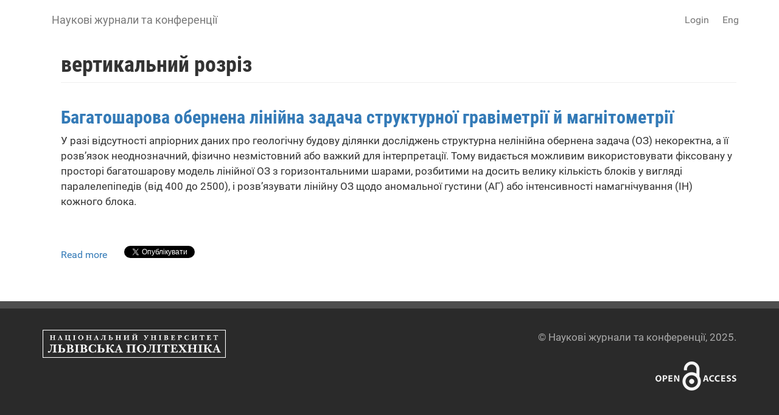

--- FILE ---
content_type: text/html; charset=utf-8
request_url: https://science.lpnu.ua/uk/taxonomy/term/19130
body_size: 5870
content:











<!DOCTYPE html>
<html lang="uk" dir="ltr" prefix="content: http://purl.org/rss/1.0/modules/content/ dc: http://purl.org/dc/terms/ foaf: http://xmlns.com/foaf/0.1/ og: http://ogp.me/ns# rdfs: http://www.w3.org/2000/01/rdf-schema# sioc: http://rdfs.org/sioc/ns# sioct: http://rdfs.org/sioc/types# skos: http://www.w3.org/2004/02/skos/core# xsd: http://www.w3.org/2001/XMLSchema#">
<head>
  <link rel="profile" href="http://www.w3.org/1999/xhtml/vocab" />
  <meta name="viewport" content="width=device-width, initial-scale=1.0">
  <meta http-equiv="Content-Type" content="text/html; charset=utf-8" />
<link rel="alternate" type="application/rss+xml" title="RSS - вертикальний розріз" href="https://science.lpnu.ua/uk/taxonomy/term/19130/feed" />
<meta about="/uk/taxonomy/term/19130" typeof="skos:Concept" property="rdfs:label skos:prefLabel" content="вертикальний розріз" />
<script type="text/x-mathjax-config">
MathJax.Hub.Config({
  extensions: ['tex2jax.js'],
  jax: ['input/TeX','output/HTML-CSS'],
  tex2jax: {
    inlineMath: [ ['$','$'], ['\\(','\\)'] ],
    processEscapes: true,
    processClass: 'tex2jax',
    ignoreClass: 'html'
  },
  showProcessingMessages: false,
  messageStyle: 'none'
});
</script><link rel="shortcut icon" href="https://science.lpnu.ua/sites/default/files/favicon_2_1.ico" type="image/vnd.microsoft.icon" />
<meta name="generator" content="Drupal 7 (https://www.drupal.org)" />
<link rel="canonical" href="https://science.lpnu.ua/uk/taxonomy/term/19130" />
<link rel="shortlink" href="https://science.lpnu.ua/uk/taxonomy/term/19130" />
  <title>вертикальний розріз | Наукові журнали та конференції</title>
  <link type="text/css" rel="stylesheet" href="https://science.lpnu.ua/sites/default/files/css/css_lQaZfjVpwP_oGNqdtWCSpJT1EMqXdMiU84ekLLxQnc4.css" media="all" />
<link type="text/css" rel="stylesheet" href="https://science.lpnu.ua/sites/default/files/css/css_AdJ--Sd209AePa5Y3KucB0l9gb5acDgGptFtO3PbbQ4.css" media="all" />
<link type="text/css" rel="stylesheet" href="https://science.lpnu.ua/sites/default/files/css/css_erskS4CmMf7iHJTWaDIhX3XxbDqURXE1I1ooXLYwPK0.css" media="all" />
<link type="text/css" rel="stylesheet" href="https://cdn.jsdelivr.net/npm/bootstrap@3.3.5/dist/css/bootstrap.min.css" media="all" />
<link type="text/css" rel="stylesheet" href="https://cdn.jsdelivr.net/npm/@unicorn-fail/drupal-bootstrap-styles@0.0.2/dist/3.3.1/7.x-3.x/drupal-bootstrap.min.css" media="all" />
<link type="text/css" rel="stylesheet" href="https://science.lpnu.ua/sites/default/files/css/css_GbuCNacVdixzVzZhoS-X-oWpD6Wx6rxeroBsqFcv38U.css" media="all" />
<link type="text/css" rel="stylesheet" href="https://science.lpnu.ua/sites/default/files/css/css_VY3HXPrKrcXkS1JXAAbH8wwHzjtJ3bDVEWtLW_aXRfk.css" media="all" />
  <!-- HTML5 element support for IE6-8 -->
  <!--[if lt IE 9]>
    <script src="https://cdn.jsdelivr.net/html5shiv/3.7.3/html5shiv-printshiv.min.js"></script>
  <![endif]-->
  <script src="//ajax.googleapis.com/ajax/libs/jquery/2.2.4/jquery.min.js"></script>
<script>window.jQuery || document.write("<script src='/sites/all/modules/jquery_update/replace/jquery/2.2/jquery.min.js'>\x3C/script>")</script>
<script src="https://science.lpnu.ua/sites/default/files/js/js_GOikDsJOX04Aww72M-XK1hkq4qiL_1XgGsRdkL0XlDo.js"></script>
<script src="https://cdn.jsdelivr.net/npm/bootstrap@3.3.5/dist/js/bootstrap.min.js"></script>
<script>document.createElement( "picture" );</script>
<script src="https://science.lpnu.ua/sites/default/files/js/js_h1kIQc82oEnjts8Q2IjhIr4-vOXZTPPeUAahkcuTUZs.js"></script>
<script src="https://science.lpnu.ua/sites/default/files/js/js_zj20RcUBlxT_1k6FBcPgkXg_Hbn9iplGG6yWZD9hopY.js"></script>
<script src="https://platform.linkedin.com/in.js?async=true"></script>
<script src="https://science.lpnu.ua/sites/default/files/js/js_w-aM4KNWXW8Jrdf-7WOvxjpM-RH56wFYx1vCm78D3_Q.js"></script>
<script>(function(i,s,o,g,r,a,m){i["GoogleAnalyticsObject"]=r;i[r]=i[r]||function(){(i[r].q=i[r].q||[]).push(arguments)},i[r].l=1*new Date();a=s.createElement(o),m=s.getElementsByTagName(o)[0];a.async=1;a.src=g;m.parentNode.insertBefore(a,m)})(window,document,"script","https://www.google-analytics.com/analytics.js","ga");ga("create", "UA-107083017-1", {"cookieDomain":"auto"});ga("set", "anonymizeIp", true);ga("send", "pageview");</script>
<script src="https://cdnjs.cloudflare.com/ajax/libs/mathjax/2.7.0/MathJax.js?config=TeX-AMS-MML_HTMLorMML"></script>
<script src="https://science.lpnu.ua/sites/default/files/js/js_9HHImtiZlnaWOyJmjUqC--O8R6MGRHCztl97E2hDHng.js"></script>
<script>jQuery.extend(Drupal.settings, {"basePath":"\/","pathPrefix":"uk\/","setHasJsCookie":0,"ajaxPageState":{"theme":"science","theme_token":"G7F7UaWcGKDBWpfACgfV_eSf69xhlBH6JVHtylcZ5zc","js":{"sites\/all\/modules\/picture\/picturefill2\/picturefill.min.js":1,"sites\/all\/modules\/picture\/picture.min.js":1,"sites\/all\/themes\/bootstrap\/js\/bootstrap.js":1,"\/\/ajax.googleapis.com\/ajax\/libs\/jquery\/2.2.4\/jquery.min.js":1,"0":1,"misc\/jquery-extend-3.4.0.js":1,"misc\/jquery-html-prefilter-3.5.0-backport.js":1,"misc\/jquery.once.js":1,"misc\/drupal.js":1,"sites\/all\/modules\/jquery_update\/js\/jquery_browser.js":1,"https:\/\/cdn.jsdelivr.net\/npm\/bootstrap@3.3.5\/dist\/js\/bootstrap.min.js":1,"1":1,"sites\/all\/modules\/comment_notify\/comment_notify.js":1,"sites\/all\/modules\/mathjax\/mathjax.js":1,"public:\/\/languages\/uk_nF9Uq4BQ16vXT2bBWBlZ3dvv-q16-dqSmV_VPItTzPU.js":1,"sites\/all\/libraries\/colorbox\/jquery.colorbox-min.js":1,"sites\/all\/modules\/colorbox\/js\/colorbox.js":1,"sites\/all\/modules\/colorbox\/styles\/default\/colorbox_style.js":1,"sites\/all\/modules\/service_links\/js\/facebook_share.js":1,"sites\/all\/modules\/service_links\/js\/twitter_button.js":1,"sites\/all\/modules\/service_links\/js\/google_plus_one.js":1,"https:\/\/platform.linkedin.com\/in.js?async=true":1,"sites\/all\/modules\/service_links\/js\/linkedin_share_button.js":1,"sites\/all\/modules\/google_analytics\/googleanalytics.js":1,"2":1,"https:\/\/cdnjs.cloudflare.com\/ajax\/libs\/mathjax\/2.7.0\/MathJax.js?config=TeX-AMS-MML_HTMLorMML":1,"sites\/all\/themes\/science\/css\/but_down.js":1},"css":{"modules\/system\/system.base.css":1,"sites\/all\/modules\/comment_notify\/comment_notify.css":1,"sites\/all\/modules\/date\/date_api\/date.css":1,"sites\/all\/modules\/date\/date_popup\/themes\/datepicker.1.7.css":1,"modules\/field\/theme\/field.css":1,"sites\/all\/modules\/node\/node.css":1,"sites\/all\/modules\/picture\/picture_wysiwyg.css":1,"sites\/all\/modules\/views\/css\/views.css":1,"sites\/all\/modules\/ckeditor\/css\/ckeditor.css":1,"sites\/all\/modules\/colorbox\/styles\/default\/colorbox_style.css":1,"sites\/all\/modules\/ctools\/css\/ctools.css":1,"modules\/locale\/locale.css":1,"https:\/\/cdn.jsdelivr.net\/npm\/bootstrap@3.3.5\/dist\/css\/bootstrap.min.css":1,"https:\/\/cdn.jsdelivr.net\/npm\/@unicorn-fail\/drupal-bootstrap-styles@0.0.2\/dist\/3.3.1\/7.x-3.x\/drupal-bootstrap.min.css":1,"sites\/all\/themes\/science\/css\/style.css":1,"sites\/all\/themes\/science\/css\/bootstrap-ms.css":1,"sites\/default\/files\/fontyourface\/font.css":1,"public:\/\/fontyourface\/local_fonts\/Roboto_Condensed_bold-normal-normal\/stylesheet.css":1,"public:\/\/fontyourface\/local_fonts\/Roboto-italic-normal\/stylesheet.css":1,"public:\/\/fontyourface\/local_fonts\/Roboto_normal-normal-normal\/stylesheet.css":1}},"colorbox":{"opacity":"0.85","current":"{current} of {total}","previous":"\u00ab Prev","next":"Next \u00bb","close":"Close","maxWidth":"98%","maxHeight":"98%","fixed":true,"mobiledetect":true,"mobiledevicewidth":"480px","file_public_path":"\/sites\/default\/files","specificPagesDefaultValue":"admin*\nimagebrowser*\nimg_assist*\nimce*\nnode\/add\/*\nnode\/*\/edit\nprint\/*\nprintpdf\/*\nsystem\/ajax\nsystem\/ajax\/*"},"ws_fs":{"type":"button_count","app_id":"1914490655438645","css":""},"ws_gpo":{"size":"medium","annotation":"","lang":"","callback":"","width":300},"ws_lsb":{"countmode":"right"},"googleanalytics":{"trackOutbound":1,"trackMailto":1,"trackDownload":1,"trackDownloadExtensions":"7z|aac|arc|arj|asf|asx|avi|bin|csv|doc(x|m)?|dot(x|m)?|exe|flv|gif|gz|gzip|hqx|jar|jpe?g|js|mp(2|3|4|e?g)|mov(ie)?|msi|msp|pdf|phps|png|ppt(x|m)?|pot(x|m)?|pps(x|m)?|ppam|sld(x|m)?|thmx|qtm?|ra(m|r)?|sea|sit|tar|tgz|torrent|txt|wav|wma|wmv|wpd|xls(x|m|b)?|xlt(x|m)|xlam|xml|z|zip","trackColorbox":1},"bootstrap":{"anchorsFix":"0","anchorsSmoothScrolling":"0","formHasError":1,"popoverEnabled":1,"popoverOptions":{"animation":1,"html":0,"placement":"right","selector":"","trigger":"click","triggerAutoclose":1,"title":"","content":"","delay":0,"container":"body"},"tooltipEnabled":1,"tooltipOptions":{"animation":1,"html":0,"placement":"auto left","selector":"","trigger":"hover focus","delay":0,"container":"body"}}});</script>
</head>
<body class="html not-front not-logged-in no-sidebars page-taxonomy page-taxonomy-term page-taxonomy-term- page-taxonomy-term-19130 i18n-uk">
  <div id="skip-link">
    <a href="#main-content" class="element-invisible element-focusable">Skip to main content</a>
  </div>
    

<div class ="topnav">
<header id="navbar" role="banner" class="navbar container navbar-default">
  <div class="container">
    <div class="navbar-header">
      
              <a class="name navbar-brand" href="/uk" title="Головна">Наукові журнали та конференції</a>
      
              <button type="button" class="navbar-toggle" data-toggle="collapse" data-target=".navbar-collapse">
          <span class="sr-only">Toggle navigation</span>
          <span class="icon-bar"></span>
          <span class="icon-bar"></span>
          <span class="icon-bar"></span>
        </button>
          </div>

          <div class="navbar-collapse collapse">
        <nav role="navigation">
                                <ul class="menu nav navbar-nav secondary"><li class="first last leaf" id="user_login"><a href="/uk/user">Login</a></li>
</ul>                                  <div class="region region-navigation">
    <section id="block-locale-language-content" class="block block-locale clearfix">

      
  <div class="item-list"><ul class="nav navbar-nav navbar-right"><li class="lang_en first"><a href="/keywords-paper/vertikalniy-rozriz" class=""><span class='lang-sm' lang='en'></span> Eng</a></li>
<li class="lang_uk active last"><a href="/uk/taxonomy/term/19130" class="active"><span class='lang-sm' lang='uk'></span> Укр</a></li>
</ul></div>
</section>
  </div>
                  </nav>
      </div>
      </div>
</header>
</div>

<div class="main-container container empty-hero">

<div class="main-container container">

  <header role="banner" id="page-header">
    <div id= "content">
    </div>
	
  </header> <!-- /#page-header -->

  <div class="row">

    
    <section class="col-sm-12">
                  <a id="main-content"></a>
                    <h1 class="page-header">вертикальний розріз</h1>
                                                          <div class="region region-content">
    <section id="block-system-main" class="block block-system clearfix">

      
  <div class="term-listing-heading"><div id="taxonomy-term-19130" class="taxonomy-term vocabulary-keywords-paper-">

  
  <div class="content">
      </div>

</div>
</div><article id="node-1988" class="node node-paper node-teaser clearfix" about="/uk/jgd/vsi-vypusky/213-2012/bagatosharova-obernena-liniyna-zadacha-strukturnoyi-gravimetriyi-y" typeof="sioc:Item foaf:Document">
    <header>
            <h2><a href="/uk/jgd/vsi-vypusky/213-2012/bagatosharova-obernena-liniyna-zadacha-strukturnoyi-gravimetriyi-y">Багатошарова обернена лінійна задача структурної гравіметрії й магнітометрії</a></h2>
        <span property="dc:title" content="Багатошарова обернена лінійна задача структурної гравіметрії й магнітометрії" class="rdf-meta element-hidden"></span>      </header>
    <div class="field field-name-body field-type-text-with-summary field-label-hidden"><div class="field-items"><div class="field-item even" property="content:encoded"><p>У разі відсутності апріорних даних про геологічну будову ділянки досліджень структурна нелінійна обернена задача (ОЗ) некоректна, а її розв’язок неоднозначний, фізично незмістовний або важкий для інтерпретації. Тому видається можливим використовувати фіксовану у просторі багато­шарову модель лінійної ОЗ з горизонтальними шарами, розбитими на досить велику кількість блоків у вигляді паралелепіпедів (від 400 до 2500), і розв’язувати лінійну ОЗ щодо аномальної густини (АГ) або інтенсивності намагнічування (ІН) кожного блока.</p></div></div></div>     <footer>
          <ul class="links list-inline"><li class="node-readmore first"><a href="/uk/jgd/vsi-vypusky/213-2012/bagatosharova-obernena-liniyna-zadacha-strukturnoyi-gravimetriyi-y" rel="tag" title="Багатошарова обернена лінійна задача структурної гравіметрії й магнітометрії">Read more<span class="element-invisible"> about Багатошарова обернена лінійна задача структурної гравіметрії й магнітометрії</span></a></li>
<li class="service-links-facebook-share"><a href="http://www.facebook.com/sharer.php" title="Share this post on Facebook" class="service-links-facebook-share" rel="https://science.lpnu.ua/uk/jgd/vsi-vypusky/213-2012/bagatosharova-obernena-liniyna-zadacha-strukturnoyi-gravimetriyi-y"><span class="element-invisible">Share on Facebook</span></a></li>
<li class="service-links-twitter-widget"><a href="http://twitter.com/share?url=https%3A//science.lpnu.ua/uk/jgd/vsi-vypusky/213-2012/bagatosharova-obernena-liniyna-zadacha-strukturnoyi-gravimetriyi-y&amp;count=horizontal&amp;via=&amp;text=%D0%91%D0%B0%D0%B3%D0%B0%D1%82%D0%BE%D1%88%D0%B0%D1%80%D0%BE%D0%B2%D0%B0%20%D0%BE%D0%B1%D0%B5%D1%80%D0%BD%D0%B5%D0%BD%D0%B0%20%D0%BB%D1%96%D0%BD%D1%96%D0%B9%D0%BD%D0%B0%20%D0%B7%D0%B0%D0%B4%D0%B0%D1%87%D0%B0%20%D1%81%D1%82%D1%80%D1%83%D0%BA%D1%82%D1%83%D1%80%D0%BD%D0%BE%D1%97%20%D0%B3%D1%80%D0%B0%D0%B2%D1%96%D0%BC%D0%B5%D1%82%D1%80%D1%96%D1%97%20%D0%B9%20%D0%BC%D0%B0%D0%B3%D0%BD%D1%96%D1%82%D0%BE%D0%BC%D0%B5%D1%82%D1%80%D1%96%D1%97&amp;counturl=https%3A//science.lpnu.ua/uk/jgd/vsi-vypusky/213-2012/bagatosharova-obernena-liniyna-zadacha-strukturnoyi-gravimetriyi-y" class="twitter-share-button service-links-twitter-widget" title="Tweet This" rel="nofollow"><span class="element-invisible">Tweet Widget</span></a></li>
<li class="service-links-linkedin-share-button"><a href="https://science.lpnu.ua/uk/jgd/vsi-vypusky/213-2012/bagatosharova-obernena-liniyna-zadacha-strukturnoyi-gravimetriyi-y" title="Share on Linkedin" class="service-links-linkedin-share-button" rel="nofollow"><span class="element-invisible">Linkedin Share Button</span></a></li>
<li class="service-links-google-plus-one last"><a href="https://science.lpnu.ua/uk/jgd/vsi-vypusky/213-2012/bagatosharova-obernena-liniyna-zadacha-strukturnoyi-gravimetriyi-y" title="Plus it" class="service-links-google-plus-one" rel="nofollow"><span class="element-invisible">Google Plus One</span></a></li>
</ul>  </footer>
      </article>

</section>
  </div>
    </section>

    
  </div>
</div>
</div>


<div id="conference_news">
	<div class="container">
			</div>
</div>


<div id="content_wide">
	<div class="container">	
			</div>
</div>

<div class="footer_block">
  <footer class="footer container">
      <div class="region region-footer">
    <section id="block-block-23" class="block block-block clearfix">

      
  <div class="tex2jax"><div class="img-logo"><a href="http://www.lp.edu.ua/" target="_blank"><img alt="" src="/sites/default/files/NULP3.png" /></a></div>
</div>
</section>
<section id="block-block-2" class="block block-block clearfix">

      
  <div class="tex2jax"><p>© Наукові журнали та конференції, 2025.</p>
</div>
</section>
<section id="block-block-24" class="block block-block clearfix">

      
  <div class="tex2jax"><div><img alt="" src="/sites/default/files/openaccess1.png" /></div>
</div>
</section>
  </div>
  </footer>
</div>
  <script src="https://science.lpnu.ua/sites/default/files/js/js_7Ukqb3ierdBEL0eowfOKzTkNu-Le97OPm-UqTS5NENU.js"></script>
<script src="https://science.lpnu.ua/sites/default/files/js/js_MRdvkC2u4oGsp5wVxBG1pGV5NrCPW3mssHxIn6G9tGE.js"></script>
</body>
</html>


--- FILE ---
content_type: text/html; charset=utf-8
request_url: https://accounts.google.com/o/oauth2/postmessageRelay?parent=https%3A%2F%2Fscience.lpnu.ua&jsh=m%3B%2F_%2Fscs%2Fabc-static%2F_%2Fjs%2Fk%3Dgapi.lb.en.2kN9-TZiXrM.O%2Fd%3D1%2Frs%3DAHpOoo_B4hu0FeWRuWHfxnZ3V0WubwN7Qw%2Fm%3D__features__
body_size: 161
content:
<!DOCTYPE html><html><head><title></title><meta http-equiv="content-type" content="text/html; charset=utf-8"><meta http-equiv="X-UA-Compatible" content="IE=edge"><meta name="viewport" content="width=device-width, initial-scale=1, minimum-scale=1, maximum-scale=1, user-scalable=0"><script src='https://ssl.gstatic.com/accounts/o/2580342461-postmessagerelay.js' nonce="-42u9UbaiKXZicP_ZvPTmw"></script></head><body><script type="text/javascript" src="https://apis.google.com/js/rpc:shindig_random.js?onload=init" nonce="-42u9UbaiKXZicP_ZvPTmw"></script></body></html>